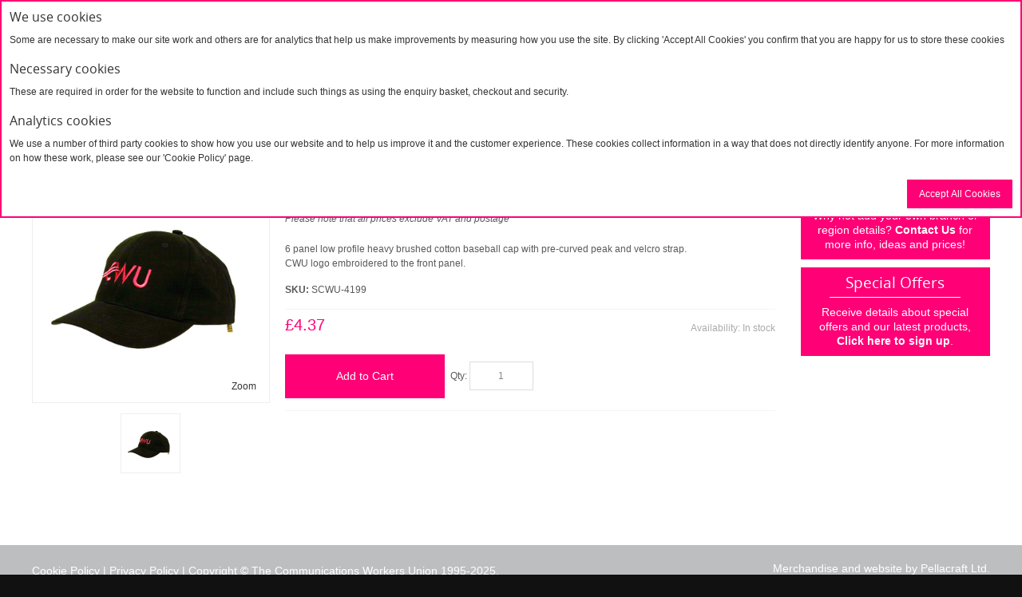

--- FILE ---
content_type: text/html; charset=UTF-8
request_url: https://www.cwu-shop.org/cwu-baseball-cap-587
body_size: 60643
content:
<!DOCTYPE html PUBLIC "-//W3C//DTD XHTML 1.0 Strict//EN" "http://www.w3.org/TR/xhtml1/DTD/xhtml1-strict.dtd">
<html xmlns="http://www.w3.org/1999/xhtml" xml:lang="en" lang="en">
<head>
<meta http-equiv="Content-Type" content="text/html; charset=utf-8" />
<title>Baseball Cap  | CWU Merchandise Store</title>
<meta name="description" content="6 panel low profile heavy brushed cotton baseball cap with pre-curved peak and velcro strap.
CWU logo embroidered to the front panel." />
<meta name="keywords" content="Baseball Cap" />
<meta name="robots" content="NOINDEX,FOLLOW" />

<link rel="apple-touch-icon" sizes="57x57" href="https://www.cwu-shop.org/skin/frontend/ultimo/child/favicon/apple-touch-icon-57x57.png">
<link rel="apple-touch-icon" sizes="60x60" href="https://www.cwu-shop.org/skin/frontend/ultimo/child/favicon/apple-touch-icon-60x60.png">
<link rel="apple-touch-icon" sizes="72x72" href="https://www.cwu-shop.org/skin/frontend/ultimo/child/favicon/apple-touch-icon-72x72.png">
<link rel="apple-touch-icon" sizes="76x76" href="https://www.cwu-shop.org/skin/frontend/ultimo/child/favicon/apple-touch-icon-76x76.png">
<link rel="apple-touch-icon" sizes="114x114" href="https://www.cwu-shop.org/skin/frontend/ultimo/child/favicon/apple-touch-icon-114x114.png">
<link rel="apple-touch-icon" sizes="120x120" href="https://www.cwu-shop.org/skin/frontend/ultimo/child/favicon/apple-touch-icon-120x120.png">
<link rel="apple-touch-icon" sizes="144x144" href="https://www.cwu-shop.org/skin/frontend/ultimo/child/favicon/apple-touch-icon-144x144.png">
<link rel="apple-touch-icon" sizes="152x152" href="https://www.cwu-shop.org/skin/frontend/ultimo/child/favicon/apple-touch-icon-152x152.png">
<link rel="apple-touch-icon" sizes="180x180" href="https://www.cwu-shop.org/skin/frontend/ultimo/child/favicon/apple-touch-icon-180x180.png">
<link rel="icon" type="image/png" href="https://www.cwu-shop.org/skin/frontend/ultimo/child/favicon/favicon-32x32.png" sizes="32x32">
<link rel="icon" type="image/png" href="https://www.cwu-shop.org/skin/frontend/ultimo/child/favicon/android-chrome-192x192.png" sizes="192x192">
<link rel="icon" type="image/png" href="https://www.cwu-shop.org/skin/frontend/ultimo/child/favicon/favicon-16x16.png" sizes="16x16">
<link rel="manifest" href="https://www.cwu-shop.org/skin/frontend/ultimo/child/favicon/manifest.json">
<link rel="mask-icon" href="https://www.cwu-shop.org/skin/frontend/ultimo/child/favicon/safari-pinned-tab.svg" color="#950048">
<link rel="shortcut icon" href="https://www.cwu-shop.org/skin/frontend/ultimo/child/favicon/favicon.ico">
<meta name="apple-mobile-web-app-title" content="CWU Merchandise Store">
<meta name="application-name" content="CWU Merchandise Store">
<meta name="msapplication-TileColor" content="#950048">
<meta name="msapplication-TileImage" content="https://www.cwu-shop.org/skin/frontend/ultimo/child/favicon/mstile-144x144.png">
<meta name="msapplication-config" content="https://www.cwu-shop.org/skin/frontend/ultimo/child/favicon/browserconfig.xml">
<meta name="theme-color" content="#ffffff">

<meta name="viewport" content="width=device-width, initial-scale=1.0">

<link rel="stylesheet" href="https://www.cwu-shop.org/skin/frontend/ultimo/child/css/font-awesome.min.css">

<link rel="stylesheet" href="https://www.cwu-shop.org/skin/frontend/ultimo/child/css/opensans.css">

<!--[if lt IE 7]>
<script type="text/javascript">
//<![CDATA[
    var BLANK_URL = 'https://www.cwu-shop.org/js/blank.html';
    var BLANK_IMG = 'https://www.cwu-shop.org/js/spacer.gif';
//]]>
</script>
<![endif]-->
<link rel="stylesheet" href="https://www.cwu-shop.org/media/css_secure/6f5885fb510d8ed96bd2697e12f939f7.css" >
<link rel="stylesheet" href="https://www.cwu-shop.org/media/css_secure/b03f0dbdce92e86671c6c631228cefef.css" media="all" >
<link rel="stylesheet" href="https://www.cwu-shop.org/media/css_secure/079e16b23c14fd699f495008e5da16b7.css" media="print" >
<script src="https://www.cwu-shop.org/js/prototype/prototype.js"></script>
<script src="https://www.cwu-shop.org/js/lib/ccard.js"></script>
<script src="https://www.cwu-shop.org/js/prototype/validation.js"></script>
<script src="https://www.cwu-shop.org/js/scriptaculous/builder.js"></script>
<script src="https://www.cwu-shop.org/js/scriptaculous/effects.js"></script>
<script src="https://www.cwu-shop.org/js/scriptaculous/dragdrop.js"></script>
<script src="https://www.cwu-shop.org/js/scriptaculous/controls.js"></script>
<script src="https://www.cwu-shop.org/js/scriptaculous/slider.js"></script>
<script src="https://www.cwu-shop.org/js/varien/js.js"></script>
<script src="https://www.cwu-shop.org/js/varien/form.js"></script>
<script src="https://www.cwu-shop.org/js/mage/translate.js"></script>
<script src="https://www.cwu-shop.org/js/mage/cookies.js"></script>
<script src="https://www.cwu-shop.org/js/infortis/jquery/jquery-1.7.2.min.js"></script>
<script src="https://www.cwu-shop.org/js/infortis/jquery/jquery-noconflict.js"></script>
<script src="https://www.cwu-shop.org/js/infortis/jquery/plugins/jquery.owlcarousel.min.js"></script>
<script src="https://www.cwu-shop.org/js/infortis/jquery/plugins/jquery.easing.min.js"></script>
<script src="https://www.cwu-shop.org/js/infortis/jquery/plugins/jquery.accordion.min.js"></script>
<script src="https://www.cwu-shop.org/js/infortis/jquery/plugins/modernizr.custom.min.js"></script>
<script src="https://www.cwu-shop.org/js/infortis/jquery/plugins/matchMedia.js"></script>
<script src="https://www.cwu-shop.org/js/infortis/jquery/plugins/matchMedia.addListener.js"></script>
<script src="https://www.cwu-shop.org/js/infortis/jquery/plugins/enquire.js"></script>
<script src="https://www.cwu-shop.org/js/infortis/jquery/plugins/jquery.tabs.min.js"></script>
<script src="https://www.cwu-shop.org/js/infortis/jquery/plugins/imagesloaded.js"></script>
<script src="https://www.cwu-shop.org/js/varien/product.js"></script>
<script src="https://www.cwu-shop.org/js/varien/product_options.js"></script>
<script src="https://www.cwu-shop.org/js/varien/configurable.js"></script>
<script src="https://www.cwu-shop.org/js/calendar/calendar.js"></script>
<script src="https://www.cwu-shop.org/js/calendar/calendar-setup.js"></script>
<script src="https://www.cwu-shop.org/js/infortis/jquery/plugins/jquery.cloudzoom.min.js"></script>
<script src="https://www.cwu-shop.org/js/infortis/jquery/plugins/jquery.colorbox.min.js"></script>
<script src="https://www.cwu-shop.org/js/pellacraft/tools/select_default_options.js"></script>
<script src="https://www.cwu-shop.org/skin/frontend/ultimo/default/js/app.js"></script>
<script src="https://www.cwu-shop.org/skin/frontend/base/default/js/scp_product_extension.js"></script>
<link rel="canonical" href="https://www.cwu-shop.org/cwu-baseball-cap-587">

<script type="text/javascript">
//<![CDATA[
Mage.Cookies.path     = '/';
Mage.Cookies.domain   = '.cwu-shop.org';
//]]>
</script>

    <script>
        //<![CDATA[
        optionalZipCountries = ["HK","IE","MO","PA"];
        //]]>
    </script>
<style type="text/css">
									</style><script type="text/javascript">//<![CDATA[
        var Translator = new Translate([]);
        //]]></script>
<!-- BEGIN GOOGLE UNIVERSAL ANALYTICS CODE -->
<script type="text/javascript">
    //<![CDATA[
    function initGoogleAnalytics() {
        (function(i,s,o,g,r,a,m){i['GoogleAnalyticsObject']=r;i[r]=i[r]||function(){
            (i[r].q=i[r].q||[]).push(arguments)},i[r].l=1*new Date();a=s.createElement(o),
            m=s.getElementsByTagName(o)[0];a.async=1;a.src=g;m.parentNode.insertBefore(a,m)
        })(window,document,'script','//www.google-analytics.com/analytics.js','ga');
        ga('create', 'UA-6774144-5', 'auto');
        ga('set', 'anonymizeIp', true);
        ga('send', 'pageview');
    }
    //]]>
</script>
<!-- END GOOGLE UNIVERSAL ANALYTICS CODE -->

<script>
	function setCookie(name,value,days) {
		var expires = "";
		if (days) {
			var date = new Date();
			date.setTime(date.getTime() + (days*24*60*60*1000));
			expires = "; expires=" + date.toUTCString();
		}
		document.cookie = name + "=" + (value || "")  + expires + "; path=/";
	}
	function getCookie(name) {
		var nameEQ = name + "=";
		var ca = document.cookie.split(';');
		for(var i=0;i < ca.length;i++) {
			var c = ca[i];
			while (c.charAt(0)==' ') c = c.substring(1,c.length);
			if (c.indexOf(nameEQ) == 0) return c.substring(nameEQ.length,c.length);
		}
		return null;
	}
	function eraseCookie(name) {
		document.cookie = name +'=; Path=/; Expires=Thu, 01 Jan 1970 00:00:01 GMT;';
	}

	jQuery(function() {
		if(getCookie('CanUseCookies') !== null) {
			initScripts();
		} else {
			let message = '<h4>We use cookies</h4>' +
				'Some are necessary to make our site work and others are for analytics that help us make improvements by measuring how you use the site.  By clicking \'Accept All Cookies\' you confirm that you are happy for us to store these cookies<br><br>' +
				'<h4>Necessary cookies</h4>' +
				'These are required in order for the website to function and include such things as using the enquiry basket, checkout and security.<br><br>' +
				'<h4>Analytics cookies</h4>' +
				'We use a number of third party cookies to show how you use our website and to help us improve it and the customer experience. These cookies collect information in a way that does not directly identify anyone. For more information on how these work, please see our \'Cookie Policy\' page.<br><br>' +
				'<button id="new-user-button" class="button btn-inline" onclick="acceptCookies();return false;">Accept All Cookies</button>';
			jQuery('body')
				.css('overflow', 'hidden')
				.prepend('<div id="new-user-message"></div>')
				.prepend('<div id="new-user-background"></div>');
			jQuery('#new-user-background')
				.css('position', 'absolute')
				.css('inset', '0')
				.css('opacity', '0.75')
				.css('background-color', 'white')
				.css('z-index', 10000);
			jQuery('#new-user-message')
				.css('background-color', 'white')
				.css('z-index', 10001)
				.css('position', 'absolute')
				.css('inset', '30px 10px auto')
				.css('padding', '10px')
				.css('color', '#333333')
				.css('text-align', 'left')
				.css('border', '2px solid #ff0076')[0]
				.innerHTML = message;
			jQuery('#new-user-button')
				.css('float', 'right')
				.css('font-size', '1em');
		}
	});

	function acceptCookies() {
		setCookie('CanUseCookies', 'yes', 7);
		jQuery('#new-user-message').remove();
		jQuery('#new-user-background').remove();
		jQuery('body').css('overflow', 'visible');
		initScripts();
	}

	function initScripts() {
		let initFunctions = ['GoogleAnalytics'];
		jQuery.each(initFunctions, function(index,value){
			if(typeof window['init'+value] === 'function') {
				window['init'+value]();
			}
		});
	}
</script>
</head>
<body class="catalog-product-view responsive catalog-product-view product-cwu-baseball-cap ">
<div id="root-wrapper">
<div class="wrapper">
        <noscript>
        <div class="global-site-notice noscript">
            <div class="notice-inner">
                <p>
                    <strong>JavaScript seems to be disabled in your browser.</strong><br />
                    You must have JavaScript enabled in your browser to utilize the functionality of this website.                </p>
            </div>
        </div>
    </noscript>
    <div class="page">
        <div id="top" class="header-container header-regular">
<div class="header-container2">
<div class="header-container3">

	<div class="header-top-container">
		<div class="header-top header container clearer">
			<div class="inner-container">

				<div class="left-column">

					
					
															
				</div> <!-- end: left column -->

				<div class="right-column">

					
										
										<div id="currency-switcher-wrapper-regular" class="item item-right"></div>
					<div id="lang-switcher-wrapper-regular" class="item item-right"></div>
					
				</div> <!-- end: right column -->

			</div> <!-- end: inner-container -->
		</div> <!-- end: header-top -->
	</div> <!-- end: header-top-container -->

	<div class="header-primary-container">
		<div class="header-primary header container">
			<div class="inner-container">

				
								<div class="hp-blocks-holder skip-links--3">

					
					<!-- Mobile logo -->
					<div class="logo-wrapper--mobile">
						<a class="logo logo--mobile" href="https://www.cwu-shop.org/" title="CWU Logo">
							<img src="https://www.cwu-shop.org/skin/frontend/ultimo/child/images/logo.png" alt="CWU Logo" />
						</a>
					</div>
					<div class="clearer after-mobile-logo"></div>

					<!-- Skip links -->

											<a href="#header-nav" class="skip-link skip-nav">
							<span class="icon ic ic-menu"></span>
							<span class="label">Menu</span>
						</a>
					
											<a href="#header-search" class="skip-link skip-search">
							<span class="icon ic ic-search"></span>
							<span class="label">Search</span>
						</a>
					
					
					
						<!-- Mini cart wrapper for cart and its skip link on mobile devices -->
						<div id="mini-cart-wrapper-mobile"></div>

						<div class="skip-links-clearer clearer"></div>

					<!-- end: Skip links -->

					<!-- Additional containers for elements displayed on mobile devices -->

											<div id="search-wrapper-mobile"></div>
					
					
											<div id="mini-compare-wrapper-mobile"></div>
					
					<!-- Primary columns -->

											<!-- Left column -->
						<div class="hp-block left-column grid12-4">
																															<div class="item"><div class="logo-wrapper logo-wrapper--regular">
			<a class="logo logo--regular" href="https://www.cwu-shop.org/" title="CWU Logo"><strong>CWU Logo</strong><img src="https://www.cwu-shop.org/skin/frontend/ultimo/child/images/logo.png" alt="CWU Logo" /></a>
	</div>
</div>
																					</div> <!-- end: left column -->
					
											<!-- Central column -->
						<div class="hp-block central-column grid12-4">
																				</div> <!-- end: central column -->
					
											<!-- Right column -->
						<div class="hp-block right-column grid12-4">
																															<div class="item"><h4 class="external-link hide-below-768">
	<a href="http://www.cwu.org" target="_blank">Visit the main CWU website <span>&gt;</span></a>
</h4></div>
																					</div> <!-- end: right column -->
										
				</div> <!-- end: hp-blocks-holder -->

			</div> <!-- end: inner-container -->
		</div> <!-- end: header-primary -->
	</div> <!-- end: header-primary-container -->

			
	<div id="header-nav" class="nav-container skip-content sticky-container">
		<div class="nav container clearer">
			<div class="inner-container">
	


	
	
		<div class="mobnav-trigger-wrapper clearer">

							<ul id="nav-holders-wrapper-mobile" class="nav-holders-wrapper-mobile"></ul>
			
			<a class="mobnav-trigger" href="#">
				<span class="trigger-icon"><span class="line"></span><span class="line"></span><span class="line"></span></span>
				<span>Menu</span>
			</a>
			
		</div>

	


	
	<ul id="nav" class="nav-regular opt-fx-fade-inout opt-sb0">

		<li id="nav-holder1" class="nav-item level0 level-top nav-holder"><div id="search-wrapper-regular">
    <div id="header-search" class="skip-content skip-content--style search-wrapper">
        <form id="search_mini_form" action="https://www.cwu-shop.org/catalogsearch/result/" method="get">
    <div class="form-search">
        <label for="search">Search:</label>
        <input id="search" type="text" name="q" value="" class="input-text" maxlength="128" />
        <button type="submit" title="Search" class="button"><span><span>Search</span></span></button>
        <div id="search_autocomplete" class="search-autocomplete"></div>
        <script type="text/javascript">
        //<![CDATA[
            var searchForm = new Varien.searchForm('search_mini_form', 'search', 'Search...');
            searchForm.initAutocomplete('https://www.cwu-shop.org/catalogsearch/ajax/suggest/', 'search_autocomplete');
        //]]>
        </script>
    </div>
</form>
    </div>
</div>
</li>
		<li id="nav-holder2" class="nav-item level0 level-top nav-holder"><div id="mini-cart-wrapper-regular">
<div id="mini-cart" class="mini-cart dropdown is-empty">

    <a href="#header-cart" class="mini-cart-heading dropdown-heading cover skip-link skip-cart">
        <span>
        
            <span class="icon ic ic-cart"></span>
                        <span class="label">Basket</span>
                        <span class="caret">&nbsp;</span>

        </span>
    </a> <!-- end: heading -->
    
                <div id="header-cart" class="mini-cart-content dropdown-content left-hand block block block-cart skip-content skip-content--style">
            <div class="block-content-inner">

                                <div class="empty">You have no items in your shopping basket.</div>

            </div> <!-- end: inner block -->
        </div> <!-- end: dropdown-content -->
    
</div> <!-- end: mini-cart -->
</div> <!-- end: mini-cart-wrapper-regular -->

</li>
		<li id="nav-holder3" class="nav-item level0 level-top nav-holder"></li>
	
							<li class="nav-item nav-item--home level0 level-top nav-item--homeicon">
				<a class="level-top" href="https://www.cwu-shop.org/"><span class="ic ic-home"></span></a>
			</li>
				
							<li class="nav-item level0 nav-1 level-top first nav-item--parent mega parent"><a href="https://www.cwu-shop.org/products" class="level-top"><span>Products</span><span class="caret">&nbsp;</span></a><span class="opener"></span><div class="nav-panel--dropdown nav-panel full-width"><div class="nav-panel-inner"><div class="nav-block--center grid12-6"><ul class="level0 nav-submenu nav-submenu--mega dd-itemgrid dd-itemgrid-4col"><li class="nav-item level1 nav-1-1 first nav-item--only-subcategories parent"><a href="https://www.cwu-shop.org/products/stock-products"><span>Stock Products</span><span class="caret">&nbsp;</span></a><span class="opener"></span><ul class="level1 nav-submenu nav-panel"><li class="nav-item level2 nav-1-1-1 first classic"><a href="https://www.cwu-shop.org/products/stock-products/bags-backpacks-cases-folders"><span>Bags, Backpacks, Cases &amp; Folders</span></a></li><li class="nav-item level2 nav-1-1-2 classic"><a href="https://www.cwu-shop.org/products/stock-products/clothing"><span>Clothing</span></a></li><li class="nav-item level2 nav-1-1-3 classic"><a href="https://www.cwu-shop.org/products/stock-products/conference-events-marches"><span>Conference, Events &amp; Marches</span></a></li><li class="nav-item level2 nav-1-1-4 classic"><a href="https://www.cwu-shop.org/products/stock-products/desk-accessories"><span>Desk Accessories</span></a></li><li class="nav-item level2 nav-1-1-5 classic"><a href="https://www.cwu-shop.org/products/stock-products/keyrings-badges"><span>Keyrings &amp; Badges</span></a></li><li class="nav-item level2 nav-1-1-6 last classic"><a href="https://www.cwu-shop.org/products/stock-products/umbrellas"><span>Umbrellas</span></a></li></ul></li><li class="nav-item level1 nav-1-2 nav-item--only-subcategories parent"><a href="https://www.cwu-shop.org/products/made-to-order-20"><span>Made to Order</span><span class="caret">&nbsp;</span></a><span class="opener"></span><ul class="level1 nav-submenu nav-panel"><li class="nav-item level2 nav-1-2-7 first classic"><a href="https://www.cwu-shop.org/products/made-to-order-20/custom-advertising-promotional"><span>Advertising &amp; Promotional</span></a></li><li class="nav-item level2 nav-1-2-8 classic"><a href="https://www.cwu-shop.org/products/made-to-order-20/custom-bags-backpacks-cases-folders"><span>Bags, Backpacks, Cases &amp; Folders</span></a></li><li class="nav-item level2 nav-1-2-9 classic"><a href="https://www.cwu-shop.org/products/made-to-order-20/custom-conference-events"><span>Conferences &amp; Events</span></a></li><li class="nav-item level2 nav-1-2-10 classic"><a href="https://www.cwu-shop.org/products/made-to-order-20/drinkware"><span>Drinkware</span></a></li><li class="nav-item level2 nav-1-2-11 classic"><a href="https://www.cwu-shop.org/products/made-to-order-20/custom-gadgets-gizmos"><span>Gadgets &amp; Gizmos</span></a></li><li class="nav-item level2 nav-1-2-12 classic"><a href="https://www.cwu-shop.org/products/made-to-order-20/custome-health-safety"><span>Health &amp; Safety</span></a></li><li class="nav-item level2 nav-1-2-13 classic"><a href="https://www.cwu-shop.org/products/made-to-order-20/custom-keyrings-badges"><span>Keyrings &amp; Badges</span></a></li><li class="nav-item level2 nav-1-2-14 classic"><a href="https://www.cwu-shop.org/products/made-to-order-20/custom-marches-clothing"><span>Marches &amp; Clothing</span></a></li><li class="nav-item level2 nav-1-2-15 classic"><a href="https://www.cwu-shop.org/products/made-to-order-20/custom-office-accessories"><span>Office Accessories</span></a></li><li class="nav-item level2 nav-1-2-16 classic"><a href="https://www.cwu-shop.org/products/made-to-order-20/custom-pride"><span>Pride</span></a></li><li class="nav-item level2 nav-1-2-17 classic"><a href="https://www.cwu-shop.org/products/made-to-order-20/custom-umbrellas"><span>Umbrellas</span></a></li><li class="nav-item level2 nav-1-2-18 last classic"><a href="https://www.cwu-shop.org/products/made-to-order-20/custom-writing-instruments"><span>Writing Instruments</span></a></li></ul></li><li class="nav-item level1 nav-1-3 last"><a href="https://www.cwu-shop.org/products/specials"><span>Specials</span></a></li></ul></div><div class="nav-block nav-block--right std grid12-6"><div class="nav-item-offers">
<a href="https://www.cwu-shop.org/new"><img src="https://www.cwu-shop.org/skin/frontend/ultimo/child/images/men-new.gif" alt="" /></a>
</div>
<div class="nav-item-campaign">
<a href="https://www.cwu-shop.org/sale"><img src="https://www.cwu-shop.org/skin/frontend/ultimo/child/images/men-sale.gif" alt="" /></a>
</div></div></div></div></li><li class="nav-item level0 nav-2 level-top classic"><a href="https://www.cwu-shop.org/utaw-products" class="level-top"><span>UTAW Products</span></a></li><li class="nav-item level0 nav-3 level-top classic"><a href="https://www.cwu-shop.org/ai-awareness" class="level-top"><span>Ai Awareness</span></a></li><li class="nav-item level0 nav-4 level-top classic"><a href="https://www.cwu-shop.org/new" class="level-top"><span>NEW</span></a></li><li class="nav-item level0 nav-5 level-top classic"><a href="https://www.cwu-shop.org/sale" class="level-top"><span>SALE</span></a></li><li class="nav-item level0 nav-6 level-top last classic"><a href="https://www.cwu-shop.org/direct-action-campaign" class="level-top"><span>Direct Action</span></a></li>			
						
				<li class="nav-item level0 level-top left">
		<a class="level-top" href="https://www.cwu-shop.org/faq" title="FAQ's">
			<span>FAQ's</span>
		</a>
	</li>

<li class="nav-item level0 level-top left">
		<a class="level-top" href="https://www.cwu-shop.org/contact-us" title="Contact Us">
			<span>Contact</span>
		</a>
	</li><div class="hide-below-768">
    
    <li class="nav-item level0 level-top right">
        <a class="level-top" href="https://www.cwu-shop.org/customer/account/" title="My account">
            <span>My account</span>
        </a>
    </li>
    
     <li class="nav-item level0 level-top right">
        <a class="level-top" href="https://www.cwu-shop.org/customer/account/" title="Log in">
            <span>Log in</span>
        </a>
    </li>
</div>				
	</ul>
	<div class="nav-border-bottom"></div>



	
	<script type="text/javascript">
	//<![CDATA[



		var MegaMenu = {

			mobileMenuThreshold: 960			, bar: jQuery('#nav')
			, panels: null
			, mobnavTriggerWrapper: null
			, itemSelector: 'li'
			, panelSelector: '.nav-panel'
			, openerSelector: '.opener'
			, isTouchDevice: ('ontouchstart' in window) || (navigator.msMaxTouchPoints > 0)
			, ddDelayIn: 50
			, ddDelayOut: 200
			, ddAnimationDurationIn: 50
			, ddAnimationDurationOut: 200

			, init : function()
			{
				MegaMenu.panels = MegaMenu.bar.find(MegaMenu.panelSelector);
				MegaMenu.mobnavTriggerWrapper = jQuery('.mobnav-trigger-wrapper');
			}

			, initDualMode : function()
			{
				MegaMenu.init();

				if (jQuery('#nav-holders-wrapper-mobile').length)
				{
					MegaMenu.hookToModeChange(); //Hook to events only if necessary (if holders wrapper exists)
				}

				MegaMenu.bar.accordion(MegaMenu.panelSelector, MegaMenu.openerSelector, MegaMenu.itemSelector);
				if (jQuery(window).width() >= MegaMenu.mobileMenuThreshold)
				{
					MegaMenu.cleanUpAfterMobileMenu(); //Required for IE8
				}

				enquire
					.register('screen and (max-width: ' + (MegaMenu.mobileMenuThreshold - 1) + 'px)', {
						match: MegaMenu.activateMobileMenu,
						unmatch: MegaMenu.cleanUpAfterMobileMenu
					})
					.register('screen and (min-width: ' + MegaMenu.mobileMenuThreshold + 'px)', {
						deferSetup: true,
						setup: MegaMenu.cleanUpAfterMobileMenu,
						match: MegaMenu.activateRegularMenu,
						unmatch: MegaMenu.prepareMobileMenu
					});
			}

			, initMobileMode : function()
			{
				MegaMenu.init();
				MegaMenu.bar.accordion(MegaMenu.panelSelector, MegaMenu.openerSelector, MegaMenu.itemSelector);
				MegaMenu.activateMobileMenu();
			}

			, activateMobileMenu : function()
			{
				MegaMenu.mobnavTriggerWrapper.show();
				MegaMenu.bar.addClass('nav-mobile acco').removeClass('nav-regular');

				jQuery(document).trigger("activate-mobile-menu"); ///
			}

			, activateRegularMenu : function() //Default state
			{
				MegaMenu.bar.addClass('nav-regular').removeClass('nav-mobile acco');
				MegaMenu.mobnavTriggerWrapper.hide();

				jQuery(document).trigger("activate-regular-menu"); ///
			}

			, cleanUpAfterMobileMenu : function()
			{
								MegaMenu.panels.css('display', '');
			}

			, prepareMobileMenu : function()
			{
								MegaMenu.panels.hide();

								MegaMenu.bar.find('.item-active').each( function() {
					jQuery(this).children('.nav-panel').show();
				});
			}

			, hookToModeChange : function()
			{
				//Move holders to temporary container
				jQuery(document).on('activate-mobile-menu', function(e, data) {

					//Important: move in inverted order
					jQuery('#nav-holders-wrapper-mobile').prepend(jQuery('#nav-holder1, #nav-holder2, #nav-holder3'));

				}); //end: on event

				//Move holders back to the menu bar
				jQuery(document).on('activate-regular-menu', function(e, data) {

					//Move holders back to the menu only if holders are NOT in the menu yet.
					//Important: needed on initialization of the menu in regular mode.
					if (jQuery('#nav-holder1').parent().is('#nav') === false)
					{
						//Important: move in inverted order
						jQuery('#nav').prepend(jQuery('#nav-holder1, #nav-holder2, #nav-holder3'));
					}

				}); //end: on event
			}

		}; //end: MegaMenu



		
					MegaMenu.initDualMode();
		
		//Toggle mobile menu
		jQuery('a.mobnav-trigger').on('click', function(e) {
			e.preventDefault();
			if (jQuery(this).hasClass('active'))
			{
				MegaMenu.bar.removeClass('show');
				jQuery(this).removeClass('active');
			}
			else
			{
				MegaMenu.bar.addClass('show');
				jQuery(this).addClass('active');					
			}
		});

	


		
		jQuery(function($) {

			var menubar = MegaMenu.bar;

						menubar.on('click', '.no-click', function(e) {
				e.preventDefault();
			});

						menubar.on('mouseenter', 'li.parent.level0', function() {
				
				if (false === menubar.hasClass('nav-mobile'))
				{
					var item = $(this);
					var dd = item.children('.nav-panel');

					var itemPos = item.position();
					var ddPos = { left: itemPos.left, top: itemPos.top + item.height() };
					if (dd.hasClass('full-width')) { ddPos.left = 0; }

															dd.removeClass('tmp-full-width');

									var ddConOffset = menubar.offset().left;
					var outermostCon = $(window);
				
					var outermostContainerWidth = outermostCon.width();
					var ddOffset = ddConOffset + ddPos.left;
					var ddWidth = dd.outerWidth();

										if ((ddOffset + ddWidth) > outermostContainerWidth)
					{
												var diff = (ddOffset + ddWidth) - outermostContainerWidth;
						var ddPosLeft_NEW = ddPos.left - diff;

												var ddOffset_NEW = ddOffset - diff;

												if (ddOffset_NEW < 0)
						{
														dd.addClass('tmp-full-width');
							ddPos.left = 0;
						}
						else
						{
														ddPos.left = ddPosLeft_NEW;
						}
					}
					
					dd
						.css({
							'left' : ddPos.left + 'px',
							'top'  : ddPos.top + 'px'
						})
						.stop(true, true).delay(MegaMenu.ddDelayIn).fadeIn(MegaMenu.ddAnimationDurationIn, "easeOutCubic");
				}

			}).on('mouseleave', 'li.parent.level0', function() {
				
				if (false === menubar.hasClass('nav-mobile'))
				{
					$(this).children(".nav-panel")
					.stop(true, true).delay(MegaMenu.ddDelayOut).fadeOut(MegaMenu.ddAnimationDurationOut, "easeInCubic");
				}

			}); //end: menu top-level dropdowns

		}); //end: on document ready

		jQuery(window).on("load", function() {

			var menubar = MegaMenu.bar;

			if (MegaMenu.isTouchDevice)
			{
				menubar.on('click', 'a', function(e) {

					link = jQuery(this);
					if (!menubar.hasClass('nav-mobile') && link.parent().hasClass('nav-item--parent'))
					{
						if (!link.hasClass('ready'))
						{
							e.preventDefault();
							menubar.find('.ready').removeClass('ready');
							link.parents('li').children('a').addClass('ready');
						}
					}

				}); //end: on click
			} //end: if isTouchDevice

		}); //end: on load

	


	//]]>
	</script>

</div> <!-- end: inner-container -->
		</div> <!-- end: nav -->
	</div> <!-- end: nav-container -->	
</div> <!-- end: header-container3 -->
</div> <!-- end: header-container2 -->
</div> <!-- end: header-container -->




<script type="text/javascript">
//<![CDATA[

		
		var SmartHeader = {

			mobileHeaderThreshold : 770
			, rootContainer : jQuery('.header-container')

			, init : function()
			{
				enquire.register('(max-width: ' + (SmartHeader.mobileHeaderThreshold - 1) + 'px)', {
					match: SmartHeader.moveElementsToMobilePosition,
					unmatch: SmartHeader.moveElementsToRegularPosition
				});
			}

			, activateMobileHeader : function()
			{
				SmartHeader.rootContainer.addClass('header-mobile').removeClass('header-regular');
			}

			, activateRegularHeader : function()
			{
				SmartHeader.rootContainer.addClass('header-regular').removeClass('header-mobile');
			}

			, moveElementsToMobilePosition : function()
			{
				SmartHeader.activateMobileHeader();

				//Move cart
				jQuery('#mini-cart-wrapper-mobile').prepend(jQuery('#mini-cart'));

							//Move search
				jQuery('#search-wrapper-mobile').prepend(jQuery('#header-search'));
			
			
							//Move compare
				jQuery('#mini-compare-wrapper-mobile').prepend(jQuery('#mini-compare'));
			
				//Reset active state
				jQuery('.skip-active').removeClass('skip-active');
				
				//Disable dropdowns
				jQuery('#mini-cart').removeClass('dropdown');
				jQuery('#mini-compare').removeClass('dropdown');

				//Clean up after dropdowns: reset the "display" property
				jQuery('#header-cart').css('display', '');
				jQuery('#header-compare').css('display', '');

			}

			, moveElementsToRegularPosition : function()
			{
				SmartHeader.activateRegularHeader();

				//Move cart
				jQuery('#mini-cart-wrapper-regular').prepend(jQuery('#mini-cart'));

							//Move search
				jQuery('#search-wrapper-regular').prepend(jQuery('#header-search'));
			
			
							//Move compare
				jQuery('#mini-compare-wrapper-regular').prepend(jQuery('#mini-compare'));
			
				//Reset active state
				jQuery('.skip-active').removeClass('skip-active');

				//Enable dropdowns
				jQuery('#mini-cart').addClass('dropdown');
				jQuery('#mini-compare').addClass('dropdown');
			}

		}; //end: SmartHeader

		//Important: mobile header code must be executed before sticky header code
		SmartHeader.init();

		jQuery(function($) {

			//Skip Links
			var skipContents = $('.skip-content');
			var skipLinks = $('.skip-link');

			skipLinks.on('click', function (e) {
				e.preventDefault();

				var self = $(this);
				var target = self.attr('href');

				//Get target element
				var elem = $(target);

				//Check if stub is open
				var isSkipContentOpen = elem.hasClass('skip-active') ? 1 : 0;

				//Hide all stubs
				skipLinks.removeClass('skip-active');
				skipContents.removeClass('skip-active');

				//Toggle stubs
				if (isSkipContentOpen) {
					self.removeClass('skip-active');
				} else {
					self.addClass('skip-active');
					elem.addClass('skip-active');
				}
			});

		}); //end: on document ready

	


		
		jQuery(function($) {

			var StickyHeader = {

				stickyThreshold : 960 
				, isSticky : false
				, isSuspended : false
				, headerContainer : $('.header-container')
				, stickyContainer : $('.sticky-container')	//.nav-container
				, stickyContainerOffsetTop : 55 //Position of the bottom edge of the sticky container relative to the viewport
				, requiredRecalculation : false //Flag: required recalculation of the position of the bottom edge of the sticky container

				, calculateStickyContainerOffsetTop : function()
				{
					//Calculate the position of the bottom edge of the sticky container relative to the viewport
					StickyHeader.stickyContainerOffsetTop = 
						StickyHeader.stickyContainer.offset().top + StickyHeader.stickyContainer.outerHeight();

					//Important: disable flag
					StickyHeader.requiredRecalculation = false;
				}

				, init : function()
				{
					StickyHeader.hookToActivatedDeactivated(); //Important: call before activateSticky is called
					StickyHeader.calculateStickyContainerOffsetTop();
					StickyHeader.applySticky();
					StickyHeader.hookToScroll();
					StickyHeader.hookToResize();

					if (StickyHeader.stickyThreshold > 0)
					{
						enquire.register('(max-width: ' + (StickyHeader.stickyThreshold - 1) + 'px)', {
							match: StickyHeader.suspendSticky,
							unmatch: StickyHeader.unsuspendSticky
						});
					}
				}

				, applySticky : function()
				{
					if (StickyHeader.isSuspended) return;

					//If recalculation required
					if (StickyHeader.requiredRecalculation)
					{
						//Important: recalculate only when header is not sticky
						if (!StickyHeader.isSticky)
						{
							StickyHeader.calculateStickyContainerOffsetTop();
						}
					}

					var viewportOffsetTop = $(window).scrollTop();
					if (viewportOffsetTop > StickyHeader.stickyContainerOffsetTop)
					{
						if (!StickyHeader.isSticky)
						{
							StickyHeader.activateSticky();
						}
					}
					else
					{
						if (StickyHeader.isSticky)
						{
							StickyHeader.deactivateSticky();
						}
					}
				}

				, activateSticky : function()
				{
					var stickyContainerHeight = StickyHeader.stickyContainer.outerHeight();
					var originalHeaderHeight = StickyHeader.headerContainer.css('height');

					//Compensate the change of the header height after the sticky container was removed from its normal position
					StickyHeader.headerContainer.css('height', originalHeaderHeight);

					//Trigger even just before making the header sticky
					$(document).trigger("sticky-header-before-activated");

					//Make the header sticky
					StickyHeader.headerContainer.addClass('sticky-header');
					StickyHeader.isSticky = true;

					//Effect
					StickyHeader.stickyContainer.css('margin-top', '-' + stickyContainerHeight + 'px').animate({'margin-top': '0'}, 200, 'easeOutCubic');
					//StickyHeader.stickyContainer.css('opacity', '0').animate({'opacity': '1'}, 300, 'easeOutCubic');
				}

				, deactivateSticky : function()
				{
					//Remove the compensation of the header height change
					StickyHeader.headerContainer.css('height', '');

					StickyHeader.headerContainer.removeClass('sticky-header');
					StickyHeader.isSticky = false;

					$(document).trigger("sticky-header-deactivated");
				}

				, suspendSticky : function()
				{
					StickyHeader.isSuspended = true;

					//Deactivate sticky header.
					//Important: call method only when sticky header is actually active.
					if (StickyHeader.isSticky)
					{
						StickyHeader.deactivateSticky();
					}
				}

				, unsuspendSticky : function()
				{
					StickyHeader.isSuspended = false;

					//Activate sticky header.
					//Important: call applySticky instead of activateSticky to check if activation is needed.
					StickyHeader.applySticky();
				}

				, hookToScroll : function()
				{
					$(window).on("scroll", StickyHeader.applySticky);
				}

				, hookToScrollDeferred : function()
				{
					var windowScrollTimeout;
					$(window).on("scroll", function() {
						clearTimeout(windowScrollTimeout);
						windowScrollTimeout = setTimeout(function() {
							StickyHeader.applySticky();
						}, 50);
					});
				}

				, hookToResize : function()
				{
					$(window).on('themeResize', function(e) {

						//Require recalculation
						StickyHeader.requiredRecalculation = true;

						//Remove the compensation of the header height change
						StickyHeader.headerContainer.css('height', '');
					});
				}

				, hookToActivatedDeactivated : function()
				{
					//Move elements to sticky header
					$(document).on('sticky-header-before-activated', function(e, data) {

						//Move mini cart to sticky header but only if mini cart is NOT yet inside the holder
						//(if parent of parent doesn't have class "nav-holder").
						if (jQuery('#mini-cart').parent().parent().hasClass('nav-holder') === false)
						{
							jQuery('#nav-holder1').prepend(jQuery('#mini-cart'));
						}

						//Move mini compare to sticky header but only if mini compare is NOT yet inside the holder
						//(if parent of parent doesn't have class "nav-holder").
						if (jQuery('#mini-compare').parent().parent().hasClass('nav-holder') === false)
						{
							jQuery('#nav-holder2').prepend(jQuery('#mini-compare'));
						}

					}); //end: on event

					//Move elements from sticky header to normal position
					$(document).on('sticky-header-deactivated', function(e, data) {

						//Move mini cart back to the regular container but only if mini cart is directly inside the holder
						if (jQuery('#mini-cart').parent().hasClass('nav-holder'))
						{
							jQuery('#mini-cart-wrapper-regular').prepend(jQuery('#mini-cart'));
						}

						//Move mini compare back to the regular container but only if mini compare is directly inside the holder
						if (jQuery('#mini-compare').parent().hasClass('nav-holder'))
						{
							jQuery('#mini-compare-wrapper-regular').prepend(jQuery('#mini-compare'));
						}

					}); //end: on event
				}

			}; //end: StickyHeader

			StickyHeader.init();

		}); //end: on document ready

	
//]]>
</script>
        <div class="main-container col2-right-layout">
            <div class="main-top-container"></div>
            <div class="main container">
                <div class="inner-container">
                    <div class="breadcrumbs">
    <ul>
                                    <li class="home" itemscope itemtype="http://data-vocabulary.org/Breadcrumb">
                    <a href="https://www.cwu-shop.org/" title="Go to Home Page" itemprop="url"><span itemprop="title">Home</span></a>
            
                                <span class="sep"></span>
                                
                </li>
                                    <li class="product">
                    <span class="last-crumb">Baseball Cap</span>
            
                                
                </li>
            </ul>
</div>
                    <div class="preface"></div>
                    <div class="col-main grid12-9 grid-col2-main no-gutter">
                                                
<script type="text/javascript">
	var optionsPrice = new Product.OptionsPrice([]);
</script>
<div id="messages_product_view"></div>
<div class="product-view nested-container" itemscope itemtype="http://schema.org/Product">

	<form action="https://www.cwu-shop.org/checkout/cart/add/uenc/aHR0cHM6Ly93d3cuY3d1LXNob3Aub3JnL2N3dS1iYXNlYmFsbC1jYXAtNTg3/product/587/form_key/bzrslK5Zb67dxZag/" method="post" id="product_addtocart_form">

		<input name="form_key" type="hidden" value="bzrslK5Zb67dxZag" />
		<div class="no-display">
			<input type="hidden" name="product" value="587" />
			<input type="hidden" name="related_product" id="related-products-field" value="" />
		</div>

		<div class="product-img-column grid12-4">

			



<div class="img-box img-box-style1">


        
                
        <p class="product-image zoom-inside" style="max-width: 363px;">
        
            <a  href="https://www.cwu-shop.org/media/catalog/product/cache/7/image/650x/af097278c5db4767b0fe9bb92fe21690/s/c/scwu-4199.jpg"
                class="cloud-zoom product-image-gallery"                 id="zoom1"
                rel="position:'inside',showTitle:false,lensOpacity:0.5,smoothMove:3,zoomWidth:427,zoomHeight:275,adjustX:0,adjustY:0">

                <img id="image-main"                     class="gallery-image visible"                     src="https://www.cwu-shop.org/media/catalog/product/cache/7/image/363x/af097278c5db4767b0fe9bb92fe21690/s/c/scwu-4199.jpg"
                    alt="Baseball Cap"
                    title="Baseball Cap"
                    itemprop="image" />
            </a>
            
                                            <a id="zoom-btn" class="lightbox-group zoom-btn-small" href="https://www.cwu-shop.org/media/catalog/product/cache/7/image/650x/af097278c5db4767b0fe9bb92fe21690/s/c/scwu-4199.jpg" title="Baseball Cap">Zoom</a>
                
                    </p>
    
    



        <div class="more-images slider-arrows3 itemslider-thumbnails count-1">
        <div id="itemslider-zoom" class="thumbnails slides">
        
                        
                                                                    <div class="item" >
                        <a href="https://www.cwu-shop.org/media/catalog/product/cache/7/image/650x/af097278c5db4767b0fe9bb92fe21690/s/c/scwu-4199.jpg" class="cloud-zoom-gallery lightbox-group" title=""
                            rel="useZoom:'zoom1', smallImage: 'https://www.cwu-shop.org/media/catalog/product/cache/7/image/363x/af097278c5db4767b0fe9bb92fe21690/s/c/scwu-4199.jpg'">
                                                            <img src="https://www.cwu-shop.org/media/catalog/product/cache/7/thumbnail/65x/af097278c5db4767b0fe9bb92fe21690/s/c/scwu-4199.jpg" alt=""/>
                                                    </a>
                    </div>
                                    
                </div>
    </div> <!-- end: more-images -->
</div> <!-- end: img-box -->



		<script type="text/javascript">
        jQuery(function($) {

        	//Zoom button for main image
        	$zoomButton = $("#zoom-btn");
            
            //Init lightbox
            $(".lightbox-group").colorbox({
			                rel:		'lightbox-group',
			                opacity:	0.5,
                speed:		300,
                current:	'image {current} of {total}',
                previous: '',
                next: '',
                close: '' //No comma here
				, maxWidth:'95%', maxHeight:'95%'			});
			
			//Product thumbnails - remove first one from gallery, it's already included in gallery by "zoom" button
							$(".cloud-zoom-gallery").first().removeClass("cboxElement");
						
			//Remove clicked thumbnail from gallery, it's already included in gallery by "zoom" button
			$(".cloud-zoom-gallery").click(function() {
				$zoomButton
					.attr('href', $(this).attr('href'))
					.attr('title', $(this).attr('title'));
			
									//First add gallery class to all thumbnails
					$(".cloud-zoom-gallery").each(function() {
						$(this).addClass("cboxElement");
					});
					$(this).removeClass("cboxElement");
							});

			//On image change
			$(document).on('product-media-manager-image-updated', function(e, data) {

				var img = data.img;

				//Add new image's URL to the zoom button's href attribute
				$zoomButton.attr('href', img.attr('src'));
				$zoomButton.attr('title', '');

									$(".cloud-zoom-gallery").each(function() {
						$(this).addClass("cboxElement");
					});
				
			}); //end: on event
            
        });
    </script>

<script type="text/javascript">
//<![CDATA[

    jQuery(function($) {

        var $cz = $('.cloud-zoom');
        var czInstance = $('.cloud-zoom').data('zoom');

        //On image change
        $(document).on('product-media-manager-image-updated', function(e, data) {

            var img = data.img;

            czInstance.destroy();

            //Add new image's URL to the CloudZoom element's href attribute
            $cz.attr('href', img.attr('src'));

            //Remove mousetrap
            var $mt = $('.mousetrap');
            $mt.unbind();
            $mt.remove();
            $mt = null;

            //Reinitialize CloudZoom
            $cz.CloudZoom();

        }); //end: on event

        //On resize
        var t;
        $(window).resize(function() {
            clearTimeout(t); 
            t = setTimeout(function() {

                czInstance.destroy();

                //Remove mousetrap and other elements
                var $mt = $('.mousetrap');
                $mt.unbind();
                $mt.remove();
                $mt = null;
                $('.cloud-zoom-lens').remove();
                $('#cloud-zoom-big').remove();

                //Reinitialize CloudZoom
                $cz.CloudZoom();

            }, 200);
        });

            var owl = $('#itemslider-zoom');
        owl.owlCarousel({

            mouseDrag: false,

        
                    itemsCustom: [ [0, 1] ],
            responsiveRefreshRate: 50,
        
                    slideSpeed: 200,
        
                    scrollPerPage: true,
        
                    autoPlay: 5000,
        
            stopOnHover: true,

                    rewindNav: true,
            rewindSpeed: 600,
        
            pagination: false,
            navigation: true,
            navigationText: false

        }); //end: owl
    
    });
//]]>
</script>

						
		</div>

		<div class="product-primary-column product-shop grid12-8">

			<div class="product-name">
				<h1 itemprop="name">Baseball Cap</h1>
                <p>&nbsp;</p>
                <p><em>Please note that all prices exclude VAT and postage</em></p>
                
               			</div><div class="product-description">6 panel low profile heavy brushed cotton baseball cap with pre-curved peak and velcro strap.<br />
CWU logo embroidered to the front panel.</div>

			
							
			
			
			
												<div class="sku">
						<span class="label">SKU: </span>
						<span class="value">SCWU-4199</span>
					</div>
								<meta itemprop="productID" content="sku:SCWU-4199" />			
			
			
			<div itemprop="offers" itemscope itemtype="http://schema.org/Offer">
				<div class="product-type-data">


		    <p class="availability in-stock">Availability: <span>In stock</span></p>
	    <meta itemprop="availability" content="http://schema.org/InStock">
	

                        
    <div class="price-box">
                                                                <span class="regular-price" id="product-price-587">
                                            <span class="price">£4.37</span>                                    </span>
                        
        </div>

</div>

				
				<meta itemprop="priceCurrency" content="GBP" /><meta itemprop="price" content="4.37" />			</div> 
												<div class="add-to-box">
						    <div class="add-to-cart left-side">
                    <div class="qty-wrapper">
                <label for="qty">Qty:</label>
                <input type="text" name="qty" id="qty" maxlength="12" value="1" title="Qty" class="input-text qty" />
            </div>
                <button type="button" title="Add to Cart" id="product-addtocart-button" class="button btn-cart" onclick="productAddToCartForm.submit(this)"><span><span>Add to Cart</span></span></button>
    </div>
    <div class="paypal-wrapper"></div>
					</div>
											
						
							<div class="action-box clearer">
					<ul class="add-to-links">
</ul>				</div>
			
			
			
			
		</div> <!-- end: product-shop -->
		
		
		
	</form>
	<script type="text/javascript">
	//<![CDATA[
		var productAddToCartForm = new VarienForm('product_addtocart_form');
		productAddToCartForm.submit = function(button, url) {
			if (this.validator.validate()) {
				var form = this.form;
				var oldUrl = form.action;

				if (url) {
				   form.action = url;
				}
				var e = null;
				try {
					this.form.submit();
				} catch (e) {
				}
				this.form.action = oldUrl;
				if (e) {
					throw e;
				}

				if (button && button != 'undefined') {
					button.disabled = true;
				}
			}
		}.bind(productAddToCartForm);

		productAddToCartForm.submitLight = function(button, url){
			if(this.validator) {
				var nv = Validation.methods;
				delete Validation.methods['required-entry'];
				delete Validation.methods['validate-one-required'];
				delete Validation.methods['validate-one-required-by-name'];
				if (this.validator.validate()) {
					if (url) {
						this.form.action = url;
					}
					this.form.submit();
				}
				Object.extend(Validation.methods, nv);
			}
		}.bind(productAddToCartForm);
	//]]>
	</script>

		<div class="box-additional grid12-12">

		
		
		
	</div> <!-- end: box-tabs -->

		
			<div class="box-additional grid12-9"></div>
	
	<script>
		//<![CDATA[
		jQuery(document).ready(function(){
			jQuery("[id^=attribute]").each(function(){
				if(jQuery("#"+this.id+" option").size() == 2) {
					$$("#swatch"+jQuery("#"+this.id+" option:eq(1)").val())[0].click();
					jQuery("#"+this.id+" option:eq(1)").attr("selected", "selected");
					jQuery("#option"+jQuery("#"+this.id+" option:eq(1)").val()).addClass("selected");
				};
			});
		});
		//]]>
	</script>

</div> <!-- end: product-view -->
                    </div>
                    <div class="col-right sidebar grid12-3 grid-col2-sidebar no-gutter"><div class="block" style="background-color:#ff0076;color:#ffffff;text-align:center;">
	<div class="block-title" style="font-size:1.6em;border:none;">
		<strong><span style="border-bottom: 1px solid #ffffff;padding: 0px 20px 5px;">Personalise</span></strong>
	</div>

	<p style="padding:10px; margin-bottom:10px;font-size:1.2em;">
		Why not add your own branch or region details? <a href="https://www.cwu-shop.org/contact-us/" style="color:#ffffff;font-weight:bold;">Contact Us</a> for more info, ideas and prices!
	</p>
</div>

<div class="block" style="background-color:#ff0076;color:#ffffff;text-align:center;">
	<div class="block-title" style="font-size:1.6em;border:none;">
		<strong><span style="border-bottom: 1px solid #ffffff;padding: 0px 20px 5px;">Special Offers</span></strong>
	</div>

	<p style="padding:10px; margin-bottom:10px;font-size:1.2em;">
		Receive details about special offers and our latest products, <a href="https://www.cwu-shop.org/newsletter/" style="color:#ffffff;font-weight:bold;">Click here to sign up</a>.
	</p>
</div></div>
                    <div class="postscript"></div>
                </div>
            </div>
            <div class="main-bottom-container"></div>
        </div>
        <div class="footer-container">
<div class="footer-container2">
<div class="footer-container3">

	
	
		
	
		
	
	
	
	<div class="footer-bottom-container section-container">
		<div class="footer-bottom footer container">
			<div class="inner-container">

				<div class="clearer">
				
											<div class="item item-left">
							<div class="footer-copyright"><style>
@media (max-width: 959px) {
    .footer-bottom .item.item-left, .footer-bottom .item.item-right {
        width: 100%;
        text-align: center;
    }
}
</style>
<a href="/cookie-policy/">Cookie Policy</a> | 
<a href="/privacy-policy/">Privacy Policy</a> | 
Copyright &copy; The Communications Workers Union 1995-<script type="text/javascript"> var d = new Date(); document.write(d.getFullYear());</script>.</div>
						</div>
										
											<div class="item item-right block_footer_payment">Merchandise and website by <a href="http://www.pellacraft.com" target="_blank">Pellacraft Ltd.</a></div>
										
					
				</div> <!-- end: footer-bottom section -->

			</div> <!-- end: inner-container -->
		</div> <!-- end: footer-bottom -->
	</div>

		
	<a id="scroll-to-top" class="ic ic-up" href="#top"></a>

</div> <!-- end: footer-container3 -->
</div> <!-- end: footer-container2 -->
</div> <!-- end: footer-container -->

                
<script type="text/javascript">
	//<![CDATA[

			var gridItemsEqualHeightApplied = false;
	function setGridItemsEqualHeight($)
	{
		var $list = $('.category-products-grid');
		var $listItems = $list.children();

		var centered = $list.hasClass('centered');
		var gridItemMaxHeight = 0;
		$listItems.each(function() {
			
			$(this).css("height", "auto"); 			var $object = $(this).find('.actions');

						if (centered)
			{
				var objectWidth = $object.width();
				var availableWidth = $(this).width();
				var space = availableWidth - objectWidth;
				var leftOffset = space / 2;
				$object.css("padding-left", leftOffset + "px"); 			}

						var bottomOffset = parseInt($(this).css("padding-top"));
			if (centered) bottomOffset += 10;
			$object.css("bottom", bottomOffset + "px");

						if ($object.is(":visible"))
			{
								var objectHeight = $object.height();
				$(this).css("padding-bottom", (objectHeight + bottomOffset) + "px");
			}

						
			gridItemMaxHeight = Math.max(gridItemMaxHeight, $(this).height());
		});

		//Apply max height
		$listItems.css("height", gridItemMaxHeight + "px");
		gridItemsEqualHeightApplied = true;

	}
	


	jQuery(function($) {

				var ddOpenTimeout;
		var dMenuPosTimeout;
		var DD_DELAY_IN = 200;
		var DD_DELAY_OUT = 0;
		var DD_ANIMATION_IN = 0;
		var DD_ANIMATION_OUT = 0;

		$('.clickable-dropdown > .dropdown-heading').click(function() {
			$(this).parent().addClass('open');
			$(this).parent().trigger('mouseenter');
		});

		//$('.dropdown-heading').on('click', function(e) {
		$(document).on('click', '.dropdown-heading', function(e) {
			e.preventDefault();
		});

		$(document).on('mouseenter', '.dropdown', function() {
			
			var ddToggle = $(this).children('.dropdown-heading');
			var ddMenu = $(this).children('.dropdown-content');
			var ddWrapper = ddMenu.parent(); 			
						ddMenu.css("left", "");
			ddMenu.css("right", "");
			
						if ($(this).hasClass('clickable-dropdown'))
			{
								if ($(this).hasClass('open'))
				{
					$(this).children('.dropdown-content').stop(true, true).delay(DD_DELAY_IN).fadeIn(DD_ANIMATION_IN, "easeOutCubic");
				}
			}
			else
			{
								clearTimeout(ddOpenTimeout);
				ddOpenTimeout = setTimeout(function() {
					
					ddWrapper.addClass('open');
					
				}, DD_DELAY_IN);
				
				//$(this).addClass('open');
				$(this).children('.dropdown-content').stop(true, true).delay(DD_DELAY_IN).fadeIn(DD_ANIMATION_IN, "easeOutCubic");
			}
			
						clearTimeout(dMenuPosTimeout);
			dMenuPosTimeout = setTimeout(function() {

				if (ddMenu.offset().left < 0)
				{
					var space = ddWrapper.offset().left; 					ddMenu.css("left", (-1)*space);
					ddMenu.css("right", "auto");
				}
			
			}, DD_DELAY_IN);

		}).on('mouseleave', '.dropdown', function() {
			
			var ddMenu = $(this).children('.dropdown-content');
			clearTimeout(ddOpenTimeout); 			ddMenu.stop(true, true).delay(DD_DELAY_OUT).fadeOut(DD_ANIMATION_OUT, "easeInCubic");
			if (ddMenu.is(":hidden"))
			{
				ddMenu.hide();
			}
			$(this).removeClass('open');
		});
		
		
		
				var windowScroll_t;
		$(window).scroll(function(){
			
			clearTimeout(windowScroll_t);
			windowScroll_t = setTimeout(function() {
										
				if ($(this).scrollTop() > 100)
				{
					$('#scroll-to-top').fadeIn();
				}
				else
				{
					$('#scroll-to-top').fadeOut();
				}
			
			}, 500);
			
		});
		
		$('#scroll-to-top').click(function(){
			$("html, body").animate({scrollTop: 0}, 600, "easeOutCubic");
			return false;
		});
		
		
		
				
			var startHeight;
			var bpad;
			$('.category-products-grid').on('mouseenter', '.item', function() {

														if ($(window).width() >= 320)
					{
				
											if (gridItemsEqualHeightApplied === false)
						{
							return false;
						}
					
					startHeight = $(this).height();
					$(this).css("height", "auto"); //Release height
					$(this).find(".display-onhover").fadeIn(400, "easeOutCubic"); //Show elements visible on hover
					var h2 = $(this).height();
					
										////////////////////////////////////////////////////////////////
					var addtocartHeight = 0;
					var addtolinksHeight = 0;
					
										
										
											var diff = 0;
						if (h2 < startHeight)
						{
							$(this).height(startHeight);
						}
						else
						{
							$(this).height(h2);
							diff = h2 - startHeight;
						}
										////////////////////////////////////////////////////////////////

					$(this).css("margin-bottom", "-" + diff + "px"); 
									} 								
			}).on('mouseleave', '.item', function() {

													if ($(window).width() >= 320)
					{
				
					//Clean up
					$(this).find(".display-onhover").stop(true).hide();
					$(this).css("margin-bottom", "");

																$(this).height(startHeight);
					
									} 								
			});
		
		


				$('.products-grid, .products-list').on('mouseenter', '.product-image-wrapper', function() {
			$(this).find(".alt-img").fadeIn(400, "easeOutCubic");
		}).on('mouseleave', '.product-image-wrapper', function() {
			$(this).find(".alt-img").stop(true).fadeOut(400, "easeOutCubic");
		});



				$('.fade-on-hover').on('mouseenter', function() {
			$(this).animate({opacity: 0.75}, 300, 'easeInOutCubic');
		}).on('mouseleave', function() {
			$(this).stop(true).animate({opacity: 1}, 300, 'easeInOutCubic');
		});



				var dResize = {

			winWidth : 0
			, winHeight : 0
			, windowResizeTimeout : null

			, init : function()
			{
				dResize.winWidth = $(window).width();
				dResize.winHeight = $(window).height();
				dResize.windowResizeTimeout;

				$(window).on('resize', function(e) {
					clearTimeout(dResize.windowResizeTimeout);
					dResize.windowResizeTimeout = setTimeout(function() {
						dResize.onEventResize(e);
					}, 50);
				});
			}

			, onEventResize : function(e)
			{
				//Prevent from executing the code in IE when the window wasn't actually resized
				var winNewWidth = $(window).width();
				var winNewHeight = $(window).height();

				//Code in this condition will be executed only if window was actually resized
				if (dResize.winWidth != winNewWidth || dResize.winHeight != winNewHeight)
				{
					//Trigger deferred resize event
					$(window).trigger("themeResize", e);

					//Additional code executed on deferred resize
					dResize.onEventDeferredResize();
				}

				//Update window size variables
				dResize.winWidth = winNewWidth;
				dResize.winHeight = winNewHeight;
			}

			, onEventDeferredResize : function() //Additional code, execute after window was actually resized
			{
				//Products grid: equal height of items
									setGridItemsEqualHeight($);
				
			}

		}; //end: dResize

		dResize.init();



	}); //end: on document ready
	
	

	jQuery(window).load(function(){
		
							setGridItemsEqualHeight(jQuery);
		
	}); //end: jQuery(window).load(){...}



	//]]>
</script>


    </div>
</div>
</div> <!-- end: root-wrapper -->
</body>
</html>


--- FILE ---
content_type: text/css
request_url: https://www.cwu-shop.org/skin/frontend/ultimo/child/css/opensans.css
body_size: 5372
content:
@font-face {
	font-family: 'Open Sans';
	src: url("../fonts/Light/OpenSans-Light.eot?v=1.1.0");
	src: url("../fonts/Light/OpenSans-Light.eot?#iefix&v=1.1.0") format("embedded-opentype"), url("../fonts/Light/OpenSans-Light.woff2?v=1.1.0") format("woff2"), url("../fonts/Light/OpenSans-Light.woff?v=1.1.0") format("woff"), url("../fonts/Light/OpenSans-Light.ttf?v=1.1.0") format("truetype"), url("../fonts/Light/OpenSans-Light.svg?v=1.1.0#Light") format("svg");
	font-weight: 300;
	font-style: normal; 
}
@font-face {
	font-family: 'Open Sans';
	src: url("../fonts/LightItalic/OpenSans-LightItalic.eot?v=1.1.0");
	src: url("../fonts/LightItalic/OpenSans-LightItalic.eot?#iefix&v=1.1.0") format("embedded-opentype"), url("../fonts/LightItalic/OpenSans-LightItalic.woff2?v=1.1.0") format("woff2"), url("../fonts/LightItalic/OpenSans-LightItalic.woff?v=1.1.0") format("woff"), url("../fonts/LightItalic/OpenSans-LightItalic.ttf?v=1.1.0") format("truetype"), url("../fonts/LightItalic/OpenSans-LightItalic.svg?v=1.1.0#LightItalic") format("svg");
	font-weight: 300;
	font-style: italic;
}
@font-face {
	font-family: 'Open Sans';
	src: url("../fonts/Regular/OpenSans-Regular.eot?v=1.1.0");
	src: url("../fonts/Regular/OpenSans-Regular.eot?#iefix&v=1.1.0") format("embedded-opentype"), url("../fonts/Regular/OpenSans-Regular.woff2?v=1.1.0") format("woff2"), url("../fonts/Regular/OpenSans-Regular.woff?v=1.1.0") format("woff"), url("../fonts/Regular/OpenSans-Regular.ttf?v=1.1.0") format("truetype"), url("../fonts/Regular/OpenSans-Regular.svg?v=1.1.0#Regular") format("svg");
	font-weight: normal;
	font-style: normal; 
}
@font-face {
	font-family: 'Open Sans';
	src: url("../fonts/Italic/OpenSans-Italic.eot?v=1.1.0");
	src: url("../fonts/Italic/OpenSans-Italic.eot?#iefix&v=1.1.0") format("embedded-opentype"), url("../fonts/Italic/OpenSans-Italic.woff2?v=1.1.0") format("woff2"), url("../fonts/Italic/OpenSans-Italic.woff?v=1.1.0") format("woff"), url("../fonts/Italic/OpenSans-Italic.ttf?v=1.1.0") format("truetype"), url("../fonts/Italic/OpenSans-Italic.svg?v=1.1.0#Italic") format("svg");
	font-weight: normal;
	font-style: italic;
}
@font-face {
	font-family: 'Open Sans';
	src: url("../fonts/Semibold/OpenSans-Semibold.eot?v=1.1.0");
	src: url("../fonts/Semibold/OpenSans-Semibold.eot?#iefix&v=1.1.0") format("embedded-opentype"), url("../fonts/Semibold/OpenSans-Semibold.woff2?v=1.1.0") format("woff2"), url("../fonts/Semibold/OpenSans-Semibold.woff?v=1.1.0") format("woff"), url("../fonts/Semibold/OpenSans-Semibold.ttf?v=1.1.0") format("truetype"), url("../fonts/Semibold/OpenSans-Semibold.svg?v=1.1.0#Semibold") format("svg");
	font-weight: 600;
	font-style: normal;
}
@font-face {
	font-family: 'Open Sans';
	src: url("../fonts/SemiboldItalic/OpenSans-SemiboldItalic.eot?v=1.1.0");
	src: url("../fonts/SemiboldItalic/OpenSans-SemiboldItalic.eot?#iefix&v=1.1.0") format("embedded-opentype"), url("../fonts/SemiboldItalic/OpenSans-SemiboldItalic.woff2?v=1.1.0") format("woff2"), url("../fonts/SemiboldItalic/OpenSans-SemiboldItalic.woff?v=1.1.0") format("woff"), url("../fonts/SemiboldItalic/OpenSans-SemiboldItalic.ttf?v=1.1.0") format("truetype"), url("../fonts/SemiboldItalic/OpenSans-SemiboldItalic.svg?v=1.1.0#SemiboldItalic") format("svg");
	font-weight: 600;
	font-style: italic;
}
@font-face {
	font-family: 'Open Sans';
	src: url("../fonts/Bold/OpenSans-Bold.eot?v=1.1.0");
	src: url("../fonts/Bold/OpenSans-Bold.eot?#iefix&v=1.1.0") format("embedded-opentype"), url("../fonts/Bold/OpenSans-Bold.woff2?v=1.1.0") format("woff2"), url("../fonts/Bold/OpenSans-Bold.woff?v=1.1.0") format("woff"), url("../fonts/Bold/OpenSans-Bold.ttf?v=1.1.0") format("truetype"), url("../fonts/Bold/OpenSans-Bold.svg?v=1.1.0#Bold") format("svg");
	font-weight: bold;
	font-style: normal;
}
@font-face {
	font-family: 'Open Sans';
	src: url("../fonts/BoldItalic/OpenSans-BoldItalic.eot?v=1.1.0");
	src: url("../fonts/BoldItalic/OpenSans-BoldItalic.eot?#iefix&v=1.1.0") format("embedded-opentype"), url("../fonts/BoldItalic/OpenSans-BoldItalic.woff2?v=1.1.0") format("woff2"), url("../fonts/BoldItalic/OpenSans-BoldItalic.woff?v=1.1.0") format("woff"), url("../fonts/BoldItalic/OpenSans-BoldItalic.ttf?v=1.1.0") format("truetype"), url("../fonts/BoldItalic/OpenSans-BoldItalic.svg?v=1.1.0#BoldItalic") format("svg");
	font-weight: bold;
	font-style: italic; 
}
@font-face {
	font-family: 'Open Sans';
	src: url("../fonts/ExtraBold/OpenSans-ExtraBold.eot?v=1.1.0");
	src: url("../fonts/ExtraBold/OpenSans-ExtraBold.eot?#iefix&v=1.1.0") format("embedded-opentype"), url("../fonts/ExtraBold/OpenSans-ExtraBold.woff2?v=1.1.0") format("woff2"), url("../fonts/ExtraBold/OpenSans-ExtraBold.woff?v=1.1.0") format("woff"), url("../fonts/ExtraBold/OpenSans-ExtraBold.ttf?v=1.1.0") format("truetype"), url("../fonts/ExtraBold/OpenSans-ExtraBold.svg?v=1.1.0#ExtraBold") format("svg");
	font-weight: 800;
	font-style: normal;
}
@font-face {
	font-family: 'Open Sans';
	src: url("../fonts/ExtraBoldItalic/OpenSans-ExtraBoldItalic.eot?v=1.1.0");
	src: url("../fonts/ExtraBoldItalic/OpenSans-ExtraBoldItalic.eot?#iefix&v=1.1.0") format("embedded-opentype"), url("../fonts/ExtraBoldItalic/OpenSans-ExtraBoldItalic.woff2?v=1.1.0") format("woff2"), url("../fonts/ExtraBoldItalic/OpenSans-ExtraBoldItalic.woff?v=1.1.0") format("woff"), url("../fonts/ExtraBoldItalic/OpenSans-ExtraBoldItalic.ttf?v=1.1.0") format("truetype"), url("../fonts/ExtraBoldItalic/OpenSans-ExtraBoldItalic.svg?v=1.1.0#ExtraBoldItalic") format("svg");
	font-weight: 800;
	font-style: italic;
}

--- FILE ---
content_type: text/javascript
request_url: https://www.cwu-shop.org/skin/frontend/ultimo/default/js/app.js
body_size: 18577
content:
// ==============================================
// Pointer abstraction
// ==============================================

/**
 * This class provides an easy and abstracted mechanism to determine the
 * best pointer behavior to use -- that is, is the user currently interacting
 * with their device in a touch manner, or using a mouse.
 *
 * Since devices may use either touch or mouse or both, there is no way to
 * know the user's preferred pointer type until they interact with the site.
 *
 * To accommodate this, this class provides a method and two events
 * to determine the user's preferred pointer type.
 *
 * - getPointer() returns the last used pointer type, or, if the user has
 *   not yet interacted with the site, falls back to a Modernizr test.
 *
 * - The mouse-detected event is triggered on the window object when the user
 *   is using a mouse pointer input, or has switched from touch to mouse input.
 *   It can be observed in this manner: $j(window).on('mouse-detected', function(event) { // custom code });
 *
 * - The touch-detected event is triggered on the window object when the user
 *   is using touch pointer input, or has switched from mouse to touch input.
 *   It can be observed in this manner: $j(window).on('touch-detected', function(event) { // custom code });
 */
var PointerManager = {
    MOUSE_POINTER_TYPE: 'mouse',
    TOUCH_POINTER_TYPE: 'touch',
    POINTER_EVENT_TIMEOUT_MS: 500,
    standardTouch: false,
    touchDetectionEvent: null,
    lastTouchType: null,
    pointerTimeout: null,
    pointerEventLock: false,

    getPointerEventsSupported: function() {
        return this.standardTouch;
    },

    getPointerEventsInputTypes: function() {
        if (window.navigator.pointerEnabled) { //IE 11+
            //return string values from http://msdn.microsoft.com/en-us/library/windows/apps/hh466130.aspx
            return {
                MOUSE: 'mouse',
                TOUCH: 'touch',
                PEN: 'pen'
            };
        } else if (window.navigator.msPointerEnabled) { //IE 10
            //return numeric values from http://msdn.microsoft.com/en-us/library/windows/apps/hh466130.aspx
            return {
                MOUSE:  0x00000004,
                TOUCH:  0x00000002,
                PEN:    0x00000003
            };
        } else { //other browsers don't support pointer events
            return {}; //return empty object
        }
    },

    /**
     * If called before init(), get best guess of input pointer type
     * using Modernizr test.
     * If called after init(), get current pointer in use.
     */
    getPointer: function() {
        // On iOS devices, always default to touch, as this.lastTouchType will intermittently return 'mouse' if
        // multiple touches are triggered in rapid succession in Safari on iOS
        if(Modernizr.ios) {
            return this.TOUCH_POINTER_TYPE;
        }

        if(this.lastTouchType) {
            return this.lastTouchType;
        }

        return Modernizr.touch ? this.TOUCH_POINTER_TYPE : this.MOUSE_POINTER_TYPE;
    },

    setPointerEventLock: function() {
        this.pointerEventLock = true;
    },
    clearPointerEventLock: function() {
        this.pointerEventLock = false;
    },
    setPointerEventLockTimeout: function() {
        var that = this;

        if(this.pointerTimeout) {
            clearTimeout(this.pointerTimeout);
        }

        this.setPointerEventLock();
        this.pointerTimeout = setTimeout(function() { that.clearPointerEventLock(); }, this.POINTER_EVENT_TIMEOUT_MS);
    },

    triggerMouseEvent: function(originalEvent) {
        if(this.lastTouchType == this.MOUSE_POINTER_TYPE) {
            return; //prevent duplicate events
        }

        this.lastTouchType = this.MOUSE_POINTER_TYPE;
        $j(window).trigger('mouse-detected', originalEvent);
    },
    triggerTouchEvent: function(originalEvent) {
        if(this.lastTouchType == this.TOUCH_POINTER_TYPE) {
            return; //prevent duplicate events
        }

        this.lastTouchType = this.TOUCH_POINTER_TYPE;
        $j(window).trigger('touch-detected', originalEvent);
    },

    initEnv: function() {
        if (window.navigator.pointerEnabled) {
            this.standardTouch = true;
            this.touchDetectionEvent = 'pointermove';
        } else if (window.navigator.msPointerEnabled) {
            this.standardTouch = true;
            this.touchDetectionEvent = 'MSPointerMove';
        } else {
            this.touchDetectionEvent = 'touchstart';
        }
    },

    wirePointerDetection: function() {
        var that = this;

        if(this.standardTouch) { //standard-based touch events. Wire only one event.
            //detect pointer event
            $j(window).on(this.touchDetectionEvent, function(e) {
                switch(e.originalEvent.pointerType) {
                    case that.getPointerEventsInputTypes().MOUSE:
                        that.triggerMouseEvent(e);
                        break;
                    case that.getPointerEventsInputTypes().TOUCH:
                    case that.getPointerEventsInputTypes().PEN:
                        // intentionally group pen and touch together
                        that.triggerTouchEvent(e);
                        break;
                }
            });
        } else { //non-standard touch events. Wire touch and mouse competing events.
            //detect first touch
            $j(window).on(this.touchDetectionEvent, function(e) {
                if(that.pointerEventLock) {
                    return;
                }

                that.setPointerEventLockTimeout();
                that.triggerTouchEvent(e);
            });

            //detect mouse usage
            $j(document).on('mouseover', function(e) {
                if(that.pointerEventLock) {
                    return;
                }

                that.setPointerEventLockTimeout();
                that.triggerMouseEvent(e);
            });
        }
    },

    init: function() {
        this.initEnv();
        this.wirePointerDetection();
    }
};

// ==============================================
// jQuery Init
// ==============================================

// Use $j(document).ready() because Magento executes Prototype inline
$j(document).ready(function () {

    // ==============================================
    // Basic variables
    // ==============================================

    var breakpointMedium = 768;
    var isResponsive = $j('body').hasClass('responsive');

    // ==============================================
    // UI Pattern - ToggleSingle
    // ==============================================

    // Use this plugin to toggle the visibility of content based on a toggle link/element.
    // This pattern differs from the accordion functionality in the Toggle pattern in that each toggle group acts
    // independently of the others. It is named so as not to be confused with the Toggle pattern below
    //
    // This plugin requires a specific markup structure. The plugin expects a set of elements that it
    // will use as the toggle link. It then hides all immediately following siblings and toggles the sibling's
    // visibility when the toggle link is clicked.
    //
    // Example markup:
    // <div class="block">
    //     <div class="block-title">Trigger</div>
    //     <div class="block-content">Content that should show when </div>
    // </div>
    //
    // JS: jQuery('.block-title').toggleSingle();
    //
    // Options:
    //     destruct: defaults to false, but if true, the plugin will remove itself, display content, and remove event handlers

    jQuery.fn.toggleSingle = function (options) {

        // passing destruct: true allows
        var settings = $j.extend({
            destruct: false
        }, options);

        return this.each(function () {
            if (!settings.destruct) {
                $j(this).on('click', function () {
                    $j(this)
                        .toggleClass('active')
                        .next()
                        .toggleClass('no-display');
                });
                // Hide the content
                $this = $j(this);
                if (!$this.hasClass('active'))
                {
                    $this.next().addClass('no-display');
                }
                //$j(this).next().addClass('no-display');
            } else {
                // Remove event handler so that the toggle link can no longer be used
                $j(this).off('click');
                // Remove all classes that were added by this plugin
                $j(this)
                    .removeClass('active')
                    .next()
                    .removeClass('no-display');
            }

        });
    }

    // ==============================================
    // UI Pattern - Toggle Content (tabs and accordions in one setup)
    // ==============================================
    
    $j('.toggle-content').each(function () {
        var wrapper = jQuery(this);

        var hasTabs = wrapper.hasClass('tabs');
        var hasAccordion = wrapper.hasClass('accordion');
        var startOpen = wrapper.hasClass('open');

        var dl = wrapper.children('dl:first');
        var dts = dl.children('dt');
        var panes = dl.children('dd');
        var groups = new Array(dts, panes);

        //Create a ul for tabs if necessary.
        if (hasTabs) {
            var ul = jQuery('<ul class="toggle-tabs"></ul>');
            dts.each(function () {
                var dt = jQuery(this);
                var li = jQuery('<li></li>');
                li.html(dt.html());
                ul.append(li);
            });
            ul.insertBefore(dl);
            var lis = ul.children();
            groups.push(lis);
        }

        //Add "last" classes.
        var i;
        for (i = 0; i < groups.length; i++) {
            groups[i].filter(':last').addClass('last');
        }

        function toggleClasses(clickedItem, group) {
            var index = group.index(clickedItem);
            var i;
            for (i = 0; i < groups.length; i++) {
                groups[i].removeClass('current');
                groups[i].eq(index).addClass('current');
            }
        }

        //Toggle on tab (dt) click.
        dts.on('click', function (e) {
            //They clicked the current dt to close it. Restore the wrapper to unclicked state.
            if (jQuery(this).hasClass('current') && wrapper.hasClass('accordion-open')) {
                wrapper.removeClass('accordion-open');
            } else {
                //They're clicking something new. Reflect the explicit user interaction.
                wrapper.addClass('accordion-open');
            }
            toggleClasses(jQuery(this), dts);
        });

        //Toggle on tab (li) click.
        if (hasTabs) {
            lis.on('click', function (e) {
                toggleClasses(jQuery(this), lis);
            });
            //Open the first tab.
            lis.eq(0).trigger('click');
        }

        //Open the first accordion if desired.
        if (startOpen) {
            dts.eq(0).trigger('click');
        }

    });

    // ==============================================
    // Layered Navigation Block
    // ==============================================

    // On product list pages, we want to show the layered nav/category menu immediately above the product list
    if (isResponsive)
    {
        if ($j('.block-layered-nav').length && $j('.category-products').length)
        {
            enquire.register('screen and (max-width: ' + (breakpointMedium - 1) + 'px)', {
                match: function () {
                    $j('.block-layered-nav').insertBefore($j('.category-products'))
                },
                unmatch: function () {
                    // Move layered nav back to left column
                    $j('.block-layered-nav').insertAfter($j('#layered-nav-marker'))
                }
            });
        }
    }

    // ==============================================
    // Blocks collapsing (on smaller viewports)
    // ==============================================

    if (isResponsive)
    {
        enquire.register('(max-width: ' + (breakpointMedium - 1) + 'px)', {
            setup: function () {
                this.toggleElements = $j(
                    '.sidebar .block:not(.block-layered-nav) .block-title, ' +
                    '.block-layered-nav .block-subtitle--filter, ' +
                    //'.block-layered-nav .block-title, ' + //Currently this element is hidden in mobile view
                    '.mobile-collapsible .block-title'
                );
            },
            match: function () {
                this.toggleElements.toggleSingle();
            },
            unmatch: function () {
                this.toggleElements.toggleSingle({destruct: true});
            }
        });
    }

    // ==============================================
    // Blocks collapsing on all viewports
    // ==============================================

    //Exclude elements with ".mobile-collapsible" for backward compatibility
    $j('.collapsible:not(.mobile-collapsible) .block-title').toggleSingle();


}); //end: on document ready

// ==============================================
// PDP - image zoom - needs to be available outside document.ready scope
// ==============================================

var ProductMediaManager = {
    IMAGE_ZOOM_THRESHOLD: 20,
    imageWrapper: null,

    destroyZoom: function() {
        //Custom modification. Code not needed if elevateZoom plugin not being used.
        //$j('.zoomContainer').remove();
        //$j('.product-image-gallery .gallery-image').removeData('elevateZoom');
    },

    createZoom: function(image) {
        // Destroy since zoom shouldn't be enabled under certain conditions
        ProductMediaManager.destroyZoom();

        //Custom modification
        //To use this part, required: PointerManager, Modernizr.mq, bp variable
        /*
        if(
            // Don't use zoom on devices where touch has been used
            PointerManager.getPointer() == PointerManager.TOUCH_POINTER_TYPE
            // Don't use zoom when screen is small, or else zoom window shows outside body
            || Modernizr.mq("screen and (max-width:" + bp.medium + "px)")
        ) {
            return; // zoom not enabled
        }
        */

        if(image.length <= 0) { //no image found
            return;
        }

        if(image[0].naturalWidth && image[0].naturalHeight) {
            var widthDiff = image[0].naturalWidth - image.width() - ProductMediaManager.IMAGE_ZOOM_THRESHOLD;
            var heightDiff = image[0].naturalHeight - image.height() - ProductMediaManager.IMAGE_ZOOM_THRESHOLD;

            if(widthDiff < 0 && heightDiff < 0) {
                //image not big enough

                image.parents('.product-image').removeClass('zoom-available');

                return;
            } else {
                image.parents('.product-image').addClass('zoom-available');
            }
        }

        //Custom modification. Code not needed if elevateZoom plugin not being used.
        //image.elevateZoom();
    },

    swapImage: function(targetImage) {
        targetImage = $j(targetImage);
        targetImage.addClass('gallery-image');

        //Custom modification. Code not needed if elevateZoom plugin not being used.
        //ProductMediaManager.destroyZoom();

        var imageGallery = $j('.product-image-gallery');

        if(targetImage[0].complete) { //image already loaded -- swap immediately

            imageGallery.find('.gallery-image').removeClass('visible');

            //move target image to correct place, in case it's necessary
            imageGallery.append(targetImage);

            //reveal new image
            targetImage.addClass('visible');

            //Custom modification. Code not needed if elevateZoom plugin not being used.
            //wire zoom on new image
            //ProductMediaManager.createZoom(targetImage);

            //Custom modification
            //Trigger event to know when image was changed
            $j(document).trigger('product-media-manager-image-updated', {img: targetImage} );

        } else { //need to wait for image to load

            //add spinner
            imageGallery.addClass('loading');

            //move target image to correct place, in case it's necessary
            imageGallery.append(targetImage);

            //wait until image is loaded
            imagesLoaded(targetImage, function() {
                //remove spinner
                imageGallery.removeClass('loading');

                //hide old image
                imageGallery.find('.gallery-image').removeClass('visible');

                //reveal new image
                targetImage.addClass('visible');

                //Custom modification. Code not needed if elevateZoom plugin not being used.
                //wire zoom on new image
                //ProductMediaManager.createZoom(targetImage);

                //Custom modification
                //Trigger event to know when image was changed
                $j(document).trigger('product-media-manager-image-updated', {img: targetImage} );
            });

        }
    },

    wireThumbnails: function() {
        //Custom modification. Code not needed if elevateZoom plugin not being used.
        /*
        //trigger image change event on thumbnail click
        $j('.product-image-thumbs .thumb-link').click(function(e) {
            e.preventDefault();
            var jlink = $j(this);
            var target = $j('#image-' + jlink.data('image-index'));

            ProductMediaManager.swapImage(target);
        });
        */
    },

    initZoom: function() {
        //Custom modification. Code not needed if elevateZoom plugin not being used.
        //ProductMediaManager.createZoom($j(".gallery-image.visible")); //set zoom on first image
    },

    init: function() {

        //Custom modification. Code not needed if elevateZoom plugin not being used.
        /*
        ProductMediaManager.imageWrapper = $j('.product-img-box');

        // Re-initialize zoom on viewport size change since resizing causes problems with zoom and since smaller
        // viewport sizes shouldn't have zoom
        $j(window).on('delayed-resize', function(e, resizeEvent) {
            ProductMediaManager.initZoom();
        });

        ProductMediaManager.initZoom();

        ProductMediaManager.wireThumbnails();
        */

        $j(document).trigger('product-media-loaded', ProductMediaManager);
    }
};

$j(document).ready(function() {
    ProductMediaManager.init();
});


--- FILE ---
content_type: text/javascript
request_url: https://www.cwu-shop.org/js/infortis/jquery/plugins/jquery.cloudzoom.min.js
body_size: 5689
content:
(function(b){function u(b){for(var c=1;c<arguments.length;c++)b=b.replace("%"+(c-1),arguments[c]);return b}function I(f,c){var d=b("img.visible",f),e,h=null,m=null,k=null,n=null,l=null,r=null,v,D=0,y,z,E=0,F=0,p=0,q=0,G=0,B,C,A=this,H;setTimeout(function(){if(null===m){var d=f.width();f.parent().append(u('<div style="width:%0px;position:absolute;top:75%;left:%1px;text-align:center" class="cloud-zoom-loading" >Loading...</div>',d/3,d/2-d/6));b("cloud-zoom-loading",f.parent()).css("opacity",.5)}},200);
this.removeBits=function(){k&&(k.remove(),k=null);n&&(n.remove(),n=null);l&&(l.remove(),l=null);null!==r&&(r.remove(),r=null);b(".cloud-zoom-loading",f.parent()).remove()};this.destroy=function(){f.data("zoom",null);m&&(m.unbind(),m.remove(),m=null);h&&(h.remove(),h=null);this.removeBits()};this.fadedOut=function(){h&&(h.remove(),h=null);this.removeBits()};this.controlLoop=function(){if(k){var b=B-d.offset().left-.5*y>>0,g=C-d.offset().top-.5*z>>0;0>b?b=0:b>d.outerWidth()-y&&(b=d.outerWidth()-y);
0>g?g=0:g>d.outerHeight()-z&&(g=d.outerHeight()-z);k.css({left:b,top:g});k.css("background-position",-b+"px "+-g+"px");E=b/d.outerWidth()*v.width>>0;F=g/d.outerHeight()*v.height>>0;q+=(E-q)/c.smoothMove;p+=(F-p)/c.smoothMove;h.css("background-position",-(q>>0)+"px "+(-(p>>0)+"px"))}D=setTimeout(function(){A.controlLoop()},30)};this.init2=function(b,d){G++;1===d&&(v=b);2===G&&this.init()};this.init=function(){b(".cloud-zoom-loading",f.parent()).remove();var e=b("<div class='mousetrap' style='background-image:url([data-uri])'></div>");
m=f.parent().append(e).find(":last");m=b(".mousetrap",f.parent());m.css({width:d.outerWidth(),height:d.outerHeight(),top:0,left:0,position:"absolute",zIndex:9999});m.bind("mousemove",this,function(b){B=b.pageX;C=b.pageY});m.bind("mouseleave",this,function(b){clearTimeout(D);k&&k.fadeOut(299);n&&n.fadeOut(299);l&&l.fadeOut(299);h.fadeOut(300,function(){A.fadedOut()});return!1});m.bind("mouseenter",this,function(g){B=g.pageX;C=g.pageY;H=g.data;h&&(h.stop(!0,!1),h.remove());g=c.adjustX;var e=c.adjustY,
p=d.outerWidth(),q=d.outerHeight(),w=c.zoomWidth,x=c.zoomHeight;"auto"==c.zoomWidth&&(w=p);"auto"==c.zoomHeight&&(x=q);var t=f.parent();switch(c.position){case "top":e-=x;break;case "right":g+=p;break;case "bottom":e+=q;break;case "left":g-=w;break;case "inside":w=p;x=q;break;default:t=b("#"+c.position),t.length?(w=t.innerWidth(),x=t.innerHeight()):(t=f,g+=p,e+=q)}h=t.append(u('<div id="cloud-zoom-big" class="cloud-zoom-big" style="display:none;position:absolute;left:%0px;top:%1px;width:%2px;height:%3px;background-image:url(\'%4\');z-index:99;"></div>',
g,e,w,x,v.src)).find(":last");h=b(".cloud-zoom-big",t);d.attr("title")&&c.showTitle&&(h.append(u('<div class="cloud-zoom-title">%0</div>',d.attr("title"))),b(".cloud-zoom-title",h).css("opacity",c.titleOpacity));b.browser.msie&&7>b.browser.version&&(r=b('<iframe frameborder="0" src="#"></iframe>').css({position:"absolute",left:g,top:e,zIndex:99,width:w,height:x}).insertBefore(h));h.fadeIn(500);k&&(k.remove(),k=null);y=d.outerWidth()/v.width*h.width();z=d.outerHeight()/v.height*h.height();k=f.append(u("<div class = 'cloud-zoom-lens' style='display:none;z-index:98;position:absolute;width:%0px;height:%1px;'></div>",
y,z)).find(":last");k=b(".cloud-zoom-lens",f);m.css("cursor",k.css("cursor"));g=!1;c.tint&&(k.css("background",'url("'+d.attr("src")+'")'),n=f.append(u('<div class="cloud-zoom-tint" style="display:none;position:absolute; left:0px; top:0px; width:%0px; height:%1px; background-color:%2;" />',d.outerWidth(),d.outerHeight(),c.tint)).find(":last"),n=b(".cloud-zoom-tint",f),n.css("opacity",c.tintOpacity),g=!0,n.fadeIn(500));c.softFocus&&(k.css("background",'url("'+d.attr("src")+'")'),f.append(u('<div class="cloud-zoom-soft" style="position:absolute;display:none;top:2px; left:2px; width:%0px; height:%1px;" />',
d.outerWidth()-2,d.outerHeight()-2,c.tint)),l=b(".cloud-zoom-soft",f),l.css("background",'url("'+d.attr("src")+'")'),l.css("opacity",.5),g=!0,l.fadeIn(500));g||k.css("opacity",c.lensOpacity);"inside"!==c.position&&k.fadeIn(500);H.controlLoop()})};e=new Image;b(e).load(function(){A.init2(this,0)});e.src=d.attr("src");e=new Image;b(e).load(function(){A.init2(this,1)});e.src=f.attr("href")}var r=document.getElementsByTagName("script"),J=r[r.length-1].src.lastIndexOf("/");r[r.length-1].src.slice(0,J);
b(document).ready(function(){b(".cloud-zoom, .cloud-zoom-gallery").CloudZoom()});b.fn.CloudZoom=function(f){try{document.execCommand("BackgroundImageCache",!1,!0)}catch(c){}this.each(function(){var d,c;eval("var\ta = {"+b(this).attr("rel")+"}");d=a;b(this).is(".cloud-zoom")?(b(this).css({position:"relative",display:"block"}),b("img",b(this)).css({display:"block"}),"wrap"!=b(this).parent().attr("id")&&b(this).wrap('<div id="wrap" style="top:0px;z-index:9999;position:relative;"></div>'),c=b.extend({},
b.fn.CloudZoom.defaults,f),c=b.extend({},c,d),b(this).data("zoom",new I(b(this),c))):b(this).is(".cloud-zoom-gallery")&&(c=b.extend({},d,f),b(this).data("relOpts",c),b(this).bind("click",b(this),function(d){var c=d.data.data("relOpts"),f=d.data.data("relOpts").smallImage,e=b("#"+c.useZoom);$images=b("#"+c.useZoom+" img");$firstImage=$images.eq(0);c=!0;$firstImage.hasClass("visible")&&(c=!1);e.data("zoom").destroy();e.attr("href",d.data.attr("href"));if(c){var l=b('<img class="gallery-image" />');
l.attr("src",f);e.addClass("loading");$firstImage.remove();e.prepend(l);imagesLoaded(l,function(){e.removeClass("loading");$images.removeClass("visible");l.addClass("visible");e.CloudZoom()})}else $images.removeClass("visible"),$firstImage.attr("src",f),$firstImage.addClass("visible"),e.CloudZoom();return!1}))});return this};b.fn.CloudZoom.defaults={zoomWidth:"auto",zoomHeight:"auto",position:"right",tint:!1,tintOpacity:.5,lensOpacity:.5,softFocus:!1,smoothMove:3,showTitle:!0,titleOpacity:.5,adjustX:0,
adjustY:0}})(jQuery);

--- FILE ---
content_type: text/javascript
request_url: https://www.cwu-shop.org/js/pellacraft/tools/select_default_options.js
body_size: 3293
content:
/**
 *	Pellacraft Tools: select_default_options.js
 *
 *	Simple attachment for automatically selecting the first configurable option for each attribute
 */

jQuery().ready(function() {
	// First we process the swatches...
	jQuery('.configurable-swatch-list').each(function() {
		jQuery(this).find('.swatch-link').first()[0].click();
	});

	// ...then the drop-down boxes!
	jQuery('#product-options-wrapper dd select').each(function() {
		var element = jQuery(this).children('option:enabled').eq(1);
		element.prop('selected', true);
		$(this).simulate('change');
	});

	/**
	 * Attaches a function to each configurable select box to prevent the first one from having options disabled when the configuration is updated
	 *
	 * NOTE: This prevents situations when incompatible conbinations prevent switching of options.
	 *
	 * e.g.	Remaining configurations: Small, Red and Large, Blue. When you select Small, Blue gets disabled and then when you select Red, Large gets disabled.
	 * 		This prevents you from selecting either Large or Blue and therefore from selecting the remaining Large, Blue combination.
	 */
	jQuery('.super-attribute-select').change(function(){

		// First iterate through each option in the first configurable box...
		jQuery('.super-attribute-select').first().find('option').each(function() {

			// ...and unset the disabled flag!
			this.disabled = false;
		});

		// Iterate through the select boxes
		jQuery('.super-attribute-select').each(function() {

			// If the selected option in the select box is disabled...
			if(jQuery(this).find('option:selected').first()[0].disabled) {

				// Then reset the selection for the select box!
				jQuery(this).val('');
			}

		});
	});

	// Trigger the .change event!
	jQuery('.super-attribute-select').first().change();
});
/**
 * https://github.com/kangax/protolicious/blob/5b56fdafcd7d7662c9d648534225039b2e78e371/event.simulate.js
 */
var eventMatchers = {
	'HTMLEvents': /^(?:load|unload|abort|error|select|change|submit|reset|focus|blur|resize|scroll)$/,
	'MouseEvents': /^(?:click|mouse(?:down|up|over|move|out))$/
};

var defaultOptions = {
	pointerX: 0,
	pointerY: 0,
	button: 0,
	ctrlKey: false,
	altKey: false,
	shiftKey: false,
	metaKey: false,
	bubbles: true,
	cancelable: true
};

Event.simulate = function(element, eventName) {
	var options = Object.extend(defaultOptions, arguments[2] || { });
	var oEvent, eventType = null;

	element = $(element);

	for (var name in eventMatchers) {
		if (eventMatchers[name].test(eventName)) { eventType = name; break; }
	}

	if (!eventType)
		throw new SyntaxError('Only HTMLEvents and MouseEvents interfaces are supported');

	if (document.createEvent) {
		oEvent = document.createEvent(eventType);
		if (eventType == 'HTMLEvents') {
			oEvent.initEvent(eventName, options.bubbles, options.cancelable);
		} else {
			oEvent.initMouseEvent(eventName, options.bubbles, options.cancelable, document.defaultView,
			options.button, options.pointerX, options.pointerY, options.pointerX, options.pointerY,
			options.ctrlKey, options.altKey, options.shiftKey, options.metaKey, options.button, element);
		}
		element.dispatchEvent(oEvent);
	}
	else {
		options.clientX = options.pointerX;
		options.clientY = options.pointerY;
		oEvent = Object.extend(document.createEventObject(), options);
		element.fireEvent('on' + eventName, oEvent);
	}
	return element;
};

Element.addMethods({ simulate: Event.simulate });